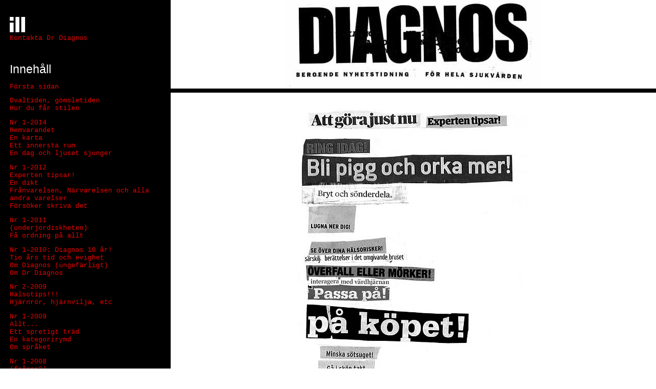

--- FILE ---
content_type: text/html; charset=UTF-8
request_url: http://diagnos.channah.net/12_1/experten_tipsar.php
body_size: 1539
content:
<!DOCTYPE html PUBLIC "-//W3C//DTD XHTML 1.0 Strict//EN" "http://www.w3.org/TR/xhtml1/DTD/xhtml1-strict.dtd">
<html xmlns="http://www.w3.org/1999/xhtml">
	<head>
		<head>
	<title>du måste JUST NU</title>
	<meta http-equiv="Content-Type" content="text/html; charset=utf-8" />
	<link rel="stylesheet" href="http://diagnos.channah.net/diagnos.css" type="text/css" />
	<link rel="stylesheet" href="http://diagnos.channah.net/12_1/12_1.css" type="text/css" />
	<script type = "text/javascript" src = "http://diagnos.channah.net/js/meny.js"></script>
</head>
	</head>

	<body>
			
			
	<div id = "meny">
			<div id = "meny_diagnos">
				<ul>
					<li><a href="http://ill.channah.net" target="blank"><img src="http://diagnos.channah.net/bilder/illvit3.png" alt="ill"/></a></li>
					<li><a href="mailto:diagnos@channah.net">Kontakta Dr Diagnos</a></li>
				</ul>	
			</div>

			<div id = "meny_innehall">
				<h2>Innehåll</h2>
						<ul>
							<li><h4><a href="http://diagnos.channah.net/index.php">Första sidan</a></h4></li>
						</ul>
						
						<ul>
							<!--<li><h4><a href="http://diagnos.channah.net/15_1/index.php" id = "1-2015">Nr 1-2015</a></h4></li>	--> 
							<li><h4><a href="http://diagnos.channah.net/15_1/vitamoln.php">Dvaltiden, gömsletiden</a></h4></li>
							<li><h4><a href="http://diagnos.channah.net/15_1/stilen.php">Hur du får stilen</a></h4></li>
						</ul> 
					
						<ul>
							<li><h4><a href="http://diagnos.channah.net/14_1/index.php" id = "1-2014">Nr 1-2014</a></h4></li>
							<li><h4><a href="http://diagnos.channah.net/14_1/hemvarandet.php">Hemvarandet</a></h4></li>
							<li><h4><a href="http://diagnos.channah.net/14_1/karta.php">En karta</a></h4></li>
							<li><h4><a href="http://diagnos.channah.net/14_1/innersta_rum.php">Ett innersta rum</a></h4></li> 
							<li><h4><a href="http://diagnos.channah.net/14_1/ljuset.php">En dag och ljuset sjunger</a></h4></li>
						</ul>
						 
						 <ul>
							<li><h4><a href="http://diagnos.channah.net/12_1/index.php" id = "1-2012">Nr 1-2012</a></h4></li>
							<li><h4><a href="http://diagnos.channah.net/12_1/experten_tipsar.php">Experten tipsar!</a></h4></li>
							<li><h4><a href="http://diagnos.channah.net/12_1/en_dikt.php">En dikt</a></h4></li>
							<li><h4><a href="http://diagnos.channah.net/12_1/varelser.php">Frånvarelsen, Närvarelsen och alla andra varelser</a></h4></li>
							<li><h4><a href="http://diagnos.channah.net/12_1/skriver.php">Försöker skriva det</a></h4></li>
						</ul>

						<ul>
							<li><h4><a href="http://diagnos.channah.net/11_1/index.php" id = "1-2011">Nr 1-2011</a></h4></li>
							<li><h4><a href="http://diagnos.channah.net/11_1/underjordiskheten.php">(underjordiskheten)</a></h4></li>
							<li><h4><a href="http://diagnos.channah.net/11_1/ordning.php">Få ordning på allt</a></h4></li>
						</ul>
						
						 <ul>
							<li><h4><a href="http://diagnos.channah.net/10_1/index.php" id = "1-2010">Nr 1-2010: Diagnos 10 år!</a></h4></li>
							<li><a href="http://diagnos.channah.net/10_1/grattis.php">Tio års tid och evighet</a></li>
							<li><a href="http://diagnos.channah.net/10_1/svar.php">Om Diagnos (ungefärligt)</a></li>
							<li><a href="http://diagnos.channah.net/10_1/omdrdiagnos.php">Om Dr Diagnos</a></li>
						</ul>
						
						<ul>
							<li><h4><a href="http://diagnos.channah.net/09_2/index.php" id = "2-2009">Nr 2-2009</a></h4></li>
							<li><a href="http://diagnos.channah.net/09_2/halsotips.php">Hälsotips!!!</a></li>
							<li><a href="http://diagnos.channah.net/09_2/tankhjarna.php">Hjärnrör, hjärnvilja, etc</a></li>
						</ul>

						<ul>
							<li><h4><a href="http://diagnos.channah.net/09_1/index.php" id = "1-2009">Nr 1-2009</a></h4></li>
							<li><a href="http://diagnos.channah.net/09_1/allt.php">Allt...</a></li>
							<li><a href="http://diagnos.channah.net/09_1/spretigt_trad.php">Ett spretigt träd</a></li>
							<li><a href="http://diagnos.channah.net/09_1/kategorirymden.php">En kategorirymd</a></li>
							<li><a href="http://diagnos.channah.net/09_1/sprakande.php">Om språket</a></li>
						</ul>

						<ul>
							<li><h4><a href="http://diagnos.channah.net/08_1/index.php" id = "1-2008">Nr 1-2008</a></h4></li>
							<li><a href="http://diagnos.channah.net/08_1/kanskeharjagintealls.php">(frågor?)</a></li>
						</ul>

						<ul>
							<li><h4><a href="http://diagnos.channah.net/07_2/index.php" id = "2-2007">Nr 2-2007</a></h4></li>
							<li><a href="http://diagnos.channah.net/07_2/labyrintisk.php">En labyrint</a></li>
							<li><a href="http://diagnos.channah.net/07_2/metamorformationer.php">Metamorformationer</a></li>
						</ul>

						<ul>
							<!-- <li><h4><a href="#" id = "Diverse bråte">diverse bråte</a></h4></li> -->
							<li><a href="http://diagnos.channah.net/vem.php" id ="vem">Om man frågar vem</a></li>
							<li><a href="http://diagnos.channah.net/intervju.php" id ="intervju">En intervju</a></li>
							<li><a href="http://diagnos.channah.net/ordkaninte.php" id = "ordkaninte">Ord kan inte</a></li>
							<li><a href="http://diagnos.channah.net/hjarna.php" id = "hjarna">Om hjärnans önskemål I-V</a></li>
							<!--  <li><a href="hjarna.php#hjarna1" >- del I</a></li>
							<li><a href="hjarna.php#hjarna2" >- del II</a></li>
							<li><a href="hjarna.php#hjarna3" >- del III</a></li>
							<li><a href="hjarna.php#hjarna4" >- del IV</a></li> -->
						</ul>
						<br/>
						<br/>
						<br/>
						<br/>
			</div>
			

	</div>
					
			<div id = "tidningssida">
				<div id = "sidhuvud"> 
	<div id = "sidhuvudbild" class = "center">
		<a href = "http://diagnos.channah.net"><img src="http://diagnos.channah.net/bilder/diagnos_rubrik.jpg" alt="Diagnos - en svårkategoriserad publikation" title="Diagnos - en svårkategoriserad publikation" /></a>
	</div>
</div>	
					
					<div class = "text">
					<h1></h1>
					<h2></h2>
					
					<div id = "lista" class = "center">	
						<img src = "2012lista_sv.jpg" />	
					</div>
					
					<p>
						
					</p>
						
					</div>		
						
			</div>
	</body>
</html>


--- FILE ---
content_type: text/css
request_url: http://diagnos.channah.net/diagnos.css
body_size: 695
content:
body {
	width: 100%;
	margin: 0;
	padding: 0;
	background: white;
	color: black;
	font: 0.8em "Arial";
}


h1 {
	font: 3em "Arial";
	color: #ee0000;
	text-align: center;
	font-weight: bold;
}


h2 {
	font: 1.8em "Arial";
	text-align: center;
}


h3 {
	font: 1.25em "Courier New";
	text-align: center;
	/*font-weight: bold;*/
	/*text-decoration: underline;*/
}


h4 {
	font: 1em "Courier New";
	text-align: center;
}


h4 a  {
	color: #ee0000;
}


a  {
	text-decoration: none;
	color: #ee0000;
	/*font-weight: bold;*/
}


a:hover, a:active, a:focus {
	text-decoration: none;
	color: #808080;
}


a img {
	border: none;
}


/*************************************************************/

.text {
	margin: 0;
	padding: 5px 3%;
	font-size: 1em;
}

.red {
	color: #ee0000;
}

.center {
	margin: 0 auto;
	padding: 0;
	text-align: center;
}

.left {
	text-align: left;
}

.invisible {
	display: none;
}


.visible {
	display: visible;
}

.i {
	display: inline;
}

.kursiv {
	font-style: italic;
}

/***************************************************************************/

#tidningssida {
	float: right;
	position: absolute;
	top: 0;
	right: 0;
	width: 74%;
	margin: 0;
	overflow: scroll;
}

#sidhuvud {
	width: 100%;
	margin: 0;
	border-bottom: 8px solid black;
}

#sidhuvudbild {
	width: 500px;
}

/**********************************************************************/


#meny {
	float: left;
	position: fixed;
	overflow: scroll;
	width: 23%;
	height: 100%;
	margin: 0;
	padding: 20px 1.5% /*1600px*/ 1.5%;
	background: black;
	color: white;
	font: 1em "Courier New";
}

#meny h2, #meny h3, #meny h4 {
	text-align: left;
	text-decoration: none;
	display: inline;
}

/*#meny h4 a {
	color: white;
}

#meny h4 a:hover {
	color: #808080;
}*/

#meny ul {
	margin-bottom: 0px;
	padding: 0;
	list-style-type: none;	
}

#meny_diagnos {
	margin-bottom: 40px;
}

#meny_innehall {
	margin-top: 20px;
	margin-bottom: 20px;
}


/***************************************************************************/
/* bilder*/

#hjarnbild {
	width: 180px;
}

#luftadhjarna {
	width: 587px;
}

#kaosbild {
	width: 375px;
	height: 234px;
}

/***************************************************************************/






	


--- FILE ---
content_type: text/css
request_url: http://diagnos.channah.net/12_1/12_1.css
body_size: 248
content:
/* nr 1-2012 index*/
#varelse img {
	width: 450px;
	height: 412px;	
}

#lista img {
	width: 450px;
	height: 714px;
	margin: 0 auto;
}

#fyrkanter img {
	width: 500px;
	height: 283px;
	margin: 0 auto;
}

#dikt{
	width: 340px;
	margin: 0 auto;
}

#ramlat_trad img {
	width: 500px;
	height: 253px;
	margin: 0 auto;
}

#inslingrad img {
	width: 307px;
	height: 838px;
	float: right;
}


#dikten {
	width: 300px;
	float: left;
	padding-left: 80px;
	padding-top: 100px;
}

#nagon img {
	width: 250px;
	height: 527px;
}

#system img {
	width: 450px;
	height: 250px;
	margin: 0 auto;
}


/***********************/



--- FILE ---
content_type: text/javascript
request_url: http://diagnos.channah.net/js/meny.js
body_size: 325
content:
function addLoadEvent ( func ) {
	var oldonload = window.onload;
	if ( typeof window.onload != "function" ) {
		window.onload = func;
	} else {
		window.onload = function() {
			oldonload();
			func();
		}
	}
}


function menyjox() {
	var h4 = document.getElementById( "meny" ).getElementsByTagName( "h4" );
	var nr = Array;

	for( i = 0; i < h4.length; i++ ) {
		nr[i] = h4[i].getElementsByTagName( "a" )[0].getAttribute( "id" );
		alert( nr[i] );
		
		h4[i].onmouseover = function() {
			visa_diagnos( nr[i] );
		}
	}


	function visa_diagnos( rubrik ) {
		alert( rubrik );
	}

}


//addLoadEvent( menyjox );
